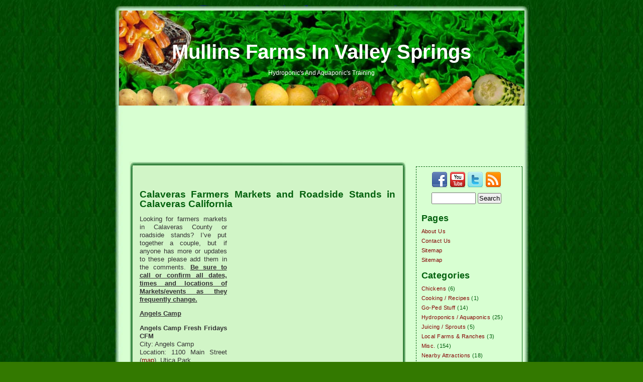

--- FILE ---
content_type: text/html; charset=UTF-8
request_url: https://mullinsfarms.com/events/calaveras-farmers-markets-roadside-stands/
body_size: 8586
content:
<!DOCTYPE html PUBLIC "-//W3C//DTD XHTML 1.0 Transitional//EN" "http://www.w3.org/TR/xhtml1/DTD/xhtml1-transitional.dtd"><html xmlns="http://www.w3.org/1999/xhtml" lang="en-US"><head profile="http://gmpg.org/xfn/11"><meta http-equiv="Content-Type" content="text/html; charset=UTF-8" /><meta name="google-site-verification" content="F9jo-NqFL0_XPuIND6z1ABYz5tLYv6rEWQFrcdTMlzc" /><meta name="msvalidate.01" content="AB9A186F0E41B04173BDF52336C01429" /><meta name="author" content="Craig Mullins"><meta property="fb:page_id" content="220892577929134" /><META name="y_key" content="b2fb549ff7ce65e9" /><title>Calaveras Farmers Markets and Roadside Stands in Calaveras California</title><link rel="stylesheet" id="siteground-optimizer-combined-css-45483370cbbc52869863b1fc58030d76" href="https://mullinsfarms.com/wp-content/uploads/siteground-optimizer-assets/siteground-optimizer-combined-css-45483370cbbc52869863b1fc58030d76.css" media="all" /><link rel="preload" href="https://mullinsfarms.com/wp-content/uploads/siteground-optimizer-assets/siteground-optimizer-combined-css-45483370cbbc52869863b1fc58030d76.css" as="style"><link rel="alternate" type="application/rss+xml" title="Mullins Farms In Valley Springs RSS Feed" href="https://mullinsfarms.com/feed/" /><link rel="pingback" href="https://mullinsfarms.com/xmlrpc.php" /><meta property="og:type" content="article" /><meta property="og:site_name" content="Mullins Farms" /><meta property="og:street-address" content="Burson Road"/><meta property="og:locality" content="Valley Springs, CA"/><meta property="og:region" content="CA"/><meta property="og:postal-code" content="95252"/><meta property="og:country-name" content="USA"/><meta property="og:email" content="https://mullinsfarms.com/contact-us/"/><meta property="og:phone_number" content="925-963-2857"/><meta property="og:fax_number" content="+1-925-226-3150"/><meta property="fb:page_id" content="220892577929134" /><meta property="fb:admins" content="1774207671" /><meta property="og:url" content="" /> <style type="text/css" media="screen"> #page { background: url("https://mullinsfarms.com/wp-content/themes/Veggie-1/images/body.jpg") repeat-y top; border: none; } </style><meta name='robots' content='index, follow, max-image-preview:large, max-snippet:-1, max-video-preview:-1' /> <!-- This site is optimized with the Yoast SEO plugin v26.7 - https://yoast.com/wordpress/plugins/seo/ --><link rel="canonical" href="https://mullinsfarms.com/events/calaveras-farmers-markets-roadside-stands/" /><meta property="og:locale" content="en_US" /><meta property="og:type" content="article" /><meta property="og:title" content="Calaveras Farmers Markets and Roadside Stands in Calaveras California - Mullins Farms In Valley Springs" /><meta property="og:description" content="Looking for farmers markets in Calaveras County or roadside stands? I’ve put together a couple, but if anyone has more or updates to these please add them in the comments. Be sure to call or confirm all dates, times and locations of Markets/events as they frequently change. Angels Camp Angels Camp Fresh Fridays CFM City: [&hellip;]" /><meta property="og:url" content="https://mullinsfarms.com/events/calaveras-farmers-markets-roadside-stands/" /><meta property="og:site_name" content="Mullins Farms In Valley Springs" /><meta property="article:publisher" content="https://www.facebook.com/MullinsFarms" /><meta property="article:published_time" content="2012-05-18T01:23:36+00:00" /><meta property="article:modified_time" content="2021-12-06T04:36:06+00:00" /><meta property="og:image" content="https://mullinsfarms.com/wp-content/uploads/2012/05/calaveras-farmers-markets-roadside-stands.jpg" /><meta name="author" content="Craig Mullins" /><meta name="twitter:card" content="summary_large_image" /><meta name="twitter:creator" content="@MullinsFarms" /><meta name="twitter:site" content="@MullinsFarms" /><meta name="twitter:label1" content="Written by" /><meta name="twitter:data1" content="Craig Mullins" /><meta name="twitter:label2" content="Est. reading time" /><meta name="twitter:data2" content="2 minutes" /> <script type="application/ld+json" class="yoast-schema-graph">{"@context":"https://schema.org","@graph":[{"@type":"Article","@id":"https://mullinsfarms.com/events/calaveras-farmers-markets-roadside-stands/#article","isPartOf":{"@id":"https://mullinsfarms.com/events/calaveras-farmers-markets-roadside-stands/"},"author":{"name":"Craig Mullins","@id":"https://mullinsfarms.com/#/schema/person/4e3a3c0df6866430b5a6532a8fd7bc47"},"headline":"Calaveras Farmers Markets and Roadside Stands in Calaveras California","datePublished":"2012-05-18T01:23:36+00:00","dateModified":"2021-12-06T04:36:06+00:00","mainEntityOfPage":{"@id":"https://mullinsfarms.com/events/calaveras-farmers-markets-roadside-stands/"},"wordCount":482,"commentCount":0,"publisher":{"@id":"https://mullinsfarms.com/#organization"},"image":{"@id":"https://mullinsfarms.com/events/calaveras-farmers-markets-roadside-stands/#primaryimage"},"thumbnailUrl":"https://mullinsfarms.com/wp-content/uploads/2012/05/calaveras-farmers-markets-roadside-stands.jpg","articleSection":["Nearby Attractions"],"inLanguage":"en-US","potentialAction":[{"@type":"CommentAction","name":"Comment","target":["https://mullinsfarms.com/events/calaveras-farmers-markets-roadside-stands/#respond"]}]},{"@type":"WebPage","@id":"https://mullinsfarms.com/events/calaveras-farmers-markets-roadside-stands/","url":"https://mullinsfarms.com/events/calaveras-farmers-markets-roadside-stands/","name":"Calaveras Farmers Markets and Roadside Stands in Calaveras California - Mullins Farms In Valley Springs","isPartOf":{"@id":"https://mullinsfarms.com/#website"},"primaryImageOfPage":{"@id":"https://mullinsfarms.com/events/calaveras-farmers-markets-roadside-stands/#primaryimage"},"image":{"@id":"https://mullinsfarms.com/events/calaveras-farmers-markets-roadside-stands/#primaryimage"},"thumbnailUrl":"https://mullinsfarms.com/wp-content/uploads/2012/05/calaveras-farmers-markets-roadside-stands.jpg","datePublished":"2012-05-18T01:23:36+00:00","dateModified":"2021-12-06T04:36:06+00:00","breadcrumb":{"@id":"https://mullinsfarms.com/events/calaveras-farmers-markets-roadside-stands/#breadcrumb"},"inLanguage":"en-US","potentialAction":[{"@type":"ReadAction","target":["https://mullinsfarms.com/events/calaveras-farmers-markets-roadside-stands/"]}]},{"@type":"ImageObject","inLanguage":"en-US","@id":"https://mullinsfarms.com/events/calaveras-farmers-markets-roadside-stands/#primaryimage","url":"https://mullinsfarms.com/wp-content/uploads/2012/05/calaveras-farmers-markets-roadside-stands.jpg","contentUrl":"https://mullinsfarms.com/wp-content/uploads/2012/05/calaveras-farmers-markets-roadside-stands.jpg","caption":"calaveras farmers markets roadside stands"},{"@type":"BreadcrumbList","@id":"https://mullinsfarms.com/events/calaveras-farmers-markets-roadside-stands/#breadcrumb","itemListElement":[{"@type":"ListItem","position":1,"name":"Home","item":"https://mullinsfarms.com/"},{"@type":"ListItem","position":2,"name":"Calaveras Farmers Markets and Roadside Stands in Calaveras California"}]},{"@type":"WebSite","@id":"https://mullinsfarms.com/#website","url":"https://mullinsfarms.com/","name":"Mullins Farms In Valley Springs","description":"Hydroponic&#039;s And Aquaponic&#039;s Training","publisher":{"@id":"https://mullinsfarms.com/#organization"},"inLanguage":"en-US"},{"@type":"Organization","@id":"https://mullinsfarms.com/#organization","name":"Mullins Farms","url":"https://mullinsfarms.com/","logo":{"@type":"ImageObject","inLanguage":"en-US","@id":"https://mullinsfarms.com/#/schema/logo/image/","url":"https://mullinsfarms.com/wp-content/uploads/2018/03/258305_220894144595644_7345362_o.jpg","contentUrl":"https://mullinsfarms.com/wp-content/uploads/2018/03/258305_220894144595644_7345362_o.jpg","width":"1144","height":"856","caption":"Mullins Farms"},"image":{"@id":"https://mullinsfarms.com/#/schema/logo/image/"},"sameAs":["https://www.facebook.com/MullinsFarms","https://x.com/MullinsFarms","https://www.youtube.com/user/ravetildon"]},{"@type":"Person","@id":"https://mullinsfarms.com/#/schema/person/4e3a3c0df6866430b5a6532a8fd7bc47","name":"Craig Mullins","image":{"@type":"ImageObject","inLanguage":"en-US","@id":"https://mullinsfarms.com/#/schema/person/image/","url":"https://secure.gravatar.com/avatar/7e75d296cedc4cba940dc37a355e8fd4f0d3c4bc6916527c45ab392efcbfbd59?s=96&d=monsterid&r=x","contentUrl":"https://secure.gravatar.com/avatar/7e75d296cedc4cba940dc37a355e8fd4f0d3c4bc6916527c45ab392efcbfbd59?s=96&d=monsterid&r=x","caption":"Craig Mullins"},"sameAs":["https://mullinsfarms.com/"]}]}</script> <!-- / Yoast SEO plugin. --><link rel='dns-prefetch' href='//www.googletagmanager.com' /><link rel="alternate" title="oEmbed (JSON)" type="application/json+oembed" href="https://mullinsfarms.com/wp-json/oembed/1.0/embed?url=https%3A%2F%2Fmullinsfarms.com%2Fevents%2Fcalaveras-farmers-markets-roadside-stands%2F" /><link rel="alternate" title="oEmbed (XML)" type="text/xml+oembed" href="https://mullinsfarms.com/wp-json/oembed/1.0/embed?url=https%3A%2F%2Fmullinsfarms.com%2Fevents%2Fcalaveras-farmers-markets-roadside-stands%2F&#038;format=xml" /> <style id='wp-img-auto-sizes-contain-inline-css' type='text/css'> img:is([sizes=auto i],[sizes^="auto," i]){contain-intrinsic-size:3000px 1500px}
/*# sourceURL=wp-img-auto-sizes-contain-inline-css */ </style> <style id='wp-block-library-inline-css' type='text/css'> :root{--wp-block-synced-color:#7a00df;--wp-block-synced-color--rgb:122,0,223;--wp-bound-block-color:var(--wp-block-synced-color);--wp-editor-canvas-background:#ddd;--wp-admin-theme-color:#007cba;--wp-admin-theme-color--rgb:0,124,186;--wp-admin-theme-color-darker-10:#006ba1;--wp-admin-theme-color-darker-10--rgb:0,107,160.5;--wp-admin-theme-color-darker-20:#005a87;--wp-admin-theme-color-darker-20--rgb:0,90,135;--wp-admin-border-width-focus:2px}@media (min-resolution:192dpi){:root{--wp-admin-border-width-focus:1.5px}}.wp-element-button{cursor:pointer}:root .has-very-light-gray-background-color{background-color:#eee}:root .has-very-dark-gray-background-color{background-color:#313131}:root .has-very-light-gray-color{color:#eee}:root .has-very-dark-gray-color{color:#313131}:root .has-vivid-green-cyan-to-vivid-cyan-blue-gradient-background{background:linear-gradient(135deg,#00d084,#0693e3)}:root .has-purple-crush-gradient-background{background:linear-gradient(135deg,#34e2e4,#4721fb 50%,#ab1dfe)}:root .has-hazy-dawn-gradient-background{background:linear-gradient(135deg,#faaca8,#dad0ec)}:root .has-subdued-olive-gradient-background{background:linear-gradient(135deg,#fafae1,#67a671)}:root .has-atomic-cream-gradient-background{background:linear-gradient(135deg,#fdd79a,#004a59)}:root .has-nightshade-gradient-background{background:linear-gradient(135deg,#330968,#31cdcf)}:root .has-midnight-gradient-background{background:linear-gradient(135deg,#020381,#2874fc)}:root{--wp--preset--font-size--normal:16px;--wp--preset--font-size--huge:42px}.has-regular-font-size{font-size:1em}.has-larger-font-size{font-size:2.625em}.has-normal-font-size{font-size:var(--wp--preset--font-size--normal)}.has-huge-font-size{font-size:var(--wp--preset--font-size--huge)}.has-text-align-center{text-align:center}.has-text-align-left{text-align:left}.has-text-align-right{text-align:right}.has-fit-text{white-space:nowrap!important}#end-resizable-editor-section{display:none}.aligncenter{clear:both}.items-justified-left{justify-content:flex-start}.items-justified-center{justify-content:center}.items-justified-right{justify-content:flex-end}.items-justified-space-between{justify-content:space-between}.screen-reader-text{border:0;clip-path:inset(50%);height:1px;margin:-1px;overflow:hidden;padding:0;position:absolute;width:1px;word-wrap:normal!important}.screen-reader-text:focus{background-color:#ddd;clip-path:none;color:#444;display:block;font-size:1em;height:auto;left:5px;line-height:normal;padding:15px 23px 14px;text-decoration:none;top:5px;width:auto;z-index:100000}html :where(.has-border-color){border-style:solid}html :where([style*=border-top-color]){border-top-style:solid}html :where([style*=border-right-color]){border-right-style:solid}html :where([style*=border-bottom-color]){border-bottom-style:solid}html :where([style*=border-left-color]){border-left-style:solid}html :where([style*=border-width]){border-style:solid}html :where([style*=border-top-width]){border-top-style:solid}html :where([style*=border-right-width]){border-right-style:solid}html :where([style*=border-bottom-width]){border-bottom-style:solid}html :where([style*=border-left-width]){border-left-style:solid}html :where(img[class*=wp-image-]){height:auto;max-width:100%}:where(figure){margin:0 0 1em}html :where(.is-position-sticky){--wp-admin--admin-bar--position-offset:var(--wp-admin--admin-bar--height,0px)}@media screen and (max-width:600px){html :where(.is-position-sticky){--wp-admin--admin-bar--position-offset:0px}}
/*# sourceURL=wp-block-library-inline-css */ </style> <style id='classic-theme-styles-inline-css' type='text/css'> /*! This file is auto-generated */
.wp-block-button__link{color:#fff;background-color:#32373c;border-radius:9999px;box-shadow:none;text-decoration:none;padding:calc(.667em + 2px) calc(1.333em + 2px);font-size:1.125em}.wp-block-file__button{background:#32373c;color:#fff;text-decoration:none}
/*# sourceURL=/wp-includes/css/classic-themes.min.css */ </style> <style id='crp-style-rounded-thumbs-inline-css' type='text/css'> .crp_related.crp-rounded-thumbs a {
 width: 150px;
 height: 150px;
 text-decoration: none;
 }
 .crp_related.crp-rounded-thumbs img {
 max-width: 150px;
 margin: auto;
 }
 .crp_related.crp-rounded-thumbs .crp_title {
 width: 100%;
 } 
/*# sourceURL=crp-style-rounded-thumbs-inline-css */ </style><link rel="https://api.w.org/" href="https://mullinsfarms.com/wp-json/" /><link rel="alternate" title="JSON" type="application/json" href="https://mullinsfarms.com/wp-json/wp/v2/posts/1719" /><link rel="EditURI" type="application/rsd+xml" title="RSD" href="https://mullinsfarms.com/xmlrpc.php?rsd" /><link rel='shortlink' href='https://mullinsfarms.com/?p=1719' /><meta name="generator" content="Site Kit by Google 1.170.0" /></head><body><div id="page"><div id="header"><div id="headerimg"><h1><a href="https://mullinsfarms.com/">Mullins Farms In Valley Springs</a></h1><br /><div class="description">Hydroponic&#039;s And Aquaponic&#039;s Training</div></div></div><hr /> <br><center> <script async src="https://pagead2.googlesyndication.com/pagead/js/adsbygoogle.js"></script> <ins class="adsbygoogle"
 style="display:inline-block;width:728px;height:90px"
 data-ad-client="ca-pub-2347068784933171"
 data-ad-slot="4447209830"></ins> <script> (adsbygoogle = window.adsbygoogle || []).push({}); </script></center><div id="content" class="maincolumn"><div class="toppost"></div><div class="bodypost"><div class="post" id="post-1719"><h2>Calaveras Farmers Markets and Roadside Stands in Calaveras California</h2><div class="entry"><div style=”display:block;float:right;margin: 20px 20px 20px 20px;”> <script type="text/javascript"><!--
google_ad_client = "ca-pub-2347068784933171";
/* Farm-post-336x280 */
google_ad_slot = "5160336894";
google_ad_width = 336;
google_ad_height = 280;
//--> </script> <script type="text/javascript"
src="https://pagead2.googlesyndication.com/pagead/show_ads.js"> </script></div><p>Looking for farmers markets in Calaveras County or roadside stands? I’ve put together a couple, but if anyone has more or updates to these please add them in the comments. <span style="text-decoration: underline;"><strong>Be sure to call or confirm all dates, times and locations of Markets/events as they frequently change.</strong></span></p><p><span style="text-decoration: underline;"><strong>Angels Camp</strong></span></p><p><strong>Angels Camp Fresh Fridays CFM</strong><br /> City: Angels Camp<br /> Location: 1100 Main Street (<a href="https://www.google.com:443/maps?q=1100+Main+St.+Angels+Camp+CA" target="_blank" rel="noopener noreferrer">map</a>)  Utica Park<br /> Day &amp; Time: Fridays, 4:30 PM &#8211; 8:30 PM, June &#8211; September Market<br /> Operator: Angels Camp Business Association<br /> Contact Person: Theresa Douglas or Shelby French<br /> Contact Phone: 209-559-9995 or (209) 303-7637<br /> Site: https://www.facebook.com/angelscampfarmersmarket<br /> Notes: Calaveras Counties &#8220;Best Farmers Market&#8221; as voted by local readers features the best local farms and seasonal produce, artisan food producers, bakeries and artists. In addition, the market offers freshly prepared BBQ and Taco&#8217;s from local chefs and restaurants, a weekly featured award winning winery pouring wine for tasting and for sale, LIVE entertainment and weekly themed events. All in the comfort of a park setting with plenty of shade, picnic tables and parking</p><p><span style="text-decoration: underline;"><strong>Arnold</strong></span></p><p><strong>Arnold-Mountain Growers CFM</strong><br /> City: Arnold<br /> Location: Cedar Center-Highway 4 &amp; Oak Circle (<a href="https://www.google.com:443/maps?q=Hwy+4+and+Oak+Circle+Arnold+CA" target="_blank" rel="noopener noreferrer">map</a>)<br /> Day &amp; Time: Sundays, 10:00 AM &#8211; 2:00 PM, June &#8211; October<br /> Market Operator: Taylor Mountain Gardens<br /> Contact Person: Eric Taylor Contact<br /> Phone: 209-728-9112 or (209) 728-8864</p><p><strong>Unknown Market Name<br /> </strong>City: Arnold<br /> Location: The Rusty Knife, 2275 Highway 4(map)<br /> Day &amp; Time: 11 a.m. to 3 p.m. Wednesdays through Oct. 26<br /> Contact: Unknown<br /> Phone: 209-795-0400</p><p><span style="text-decoration: underline;"><strong>Douglas Flat</strong></span></p><p><strong>Unknown Market Name</strong><br /> City: Douglas Flat<br /> Location: Outer Aisle Foods and Goods, 1192 Highway 4 (Map)<br /> Day &amp; Time:  Noon to 6 p.m. Thursdays and 10 a.m. to 4 p.m. Saturdays<br /> Contact: Unknown<br /> Phone: 209-728-9112</p><p><span style="text-decoration: underline;"><strong>Jackson</strong></span></p><p><strong>Jackson Farmers&#8217; Market</strong><br /> City: Jackson<br /> Location: Busse Municipal parking lot behind Mel and Fayes Diner<br /> Day &amp; Time:  Sunday from 10 to 1<br /> Contact: Unknown<br /> Phone: 209-402-7801</p><p><span style="text-decoration: underline;"><strong>Mokelumne Hill</strong></span></p><p><strong>Unknown Market Name</strong><br /> City: Mokelumne Hill<br /> Location: Jeff Tuttle’s Union House at the corner of Main and Center streets(Map)<br /> Day &amp; Time: 5 to 7 p.m. Thursdays through September<br /> Contact: Unknown<br /> Phone: 209-772-1604 or dianek@volcano.net</p><p><span style="text-decoration: underline;"><strong>Murphys</strong></span></p><p><strong>Unknown Market Name</strong><br /> City: Murphys<br /> Location: Val du Vino Winery, 634 French Gulch Road (Map)<br /> Day &amp; Time: 4 p.m. to dusk<br /> Contact: Unknown<br /> Phone: 209-728-9911</p><p><span style="text-decoration: underline;"><strong>San Andreas</strong></span></p><p><strong>Metzger Farms</strong><br /> City: San Andreas<br /> Location:  1706 Gold Hunter Road (<a href="https://www.google.com:443/maps?q=+1706+Gold+Hunter+Road+San+Andreas+CA" target="_blank" rel="noopener noreferrer">map</a>)<br /> Day &amp; Time: Tuesdays and Fridays , 9:00 AM &#8211; 6:00 PM, Thru November<br /> Contact Person:<br /> Phone: 209-754-1010</p><p><span style="text-decoration: underline;"><strong>Valley Springs</strong></span></p><p><strong>Valley Springs CFM</strong><br /> City: Valley Springs<br /> Location: 1906 Vista Del Lago Drive (map) The Terrace<br /> Day &amp; Time: Saturdays, 8:00 AM &#8211; 1:00 PM, June &#8211; September<br /> Market Operator: Marianne Morgan<br /> Contact Person: Sarah Mack Contact<br /> Phone: 209-365-3158</p><p><strong>Valley Springs CFM</strong><br /> City: Valley Springs<br /> Location: 1906 Vista Del Lago Drive (map) The Terrace<br /> Day &amp; Time: Tuesdays, 4:00 PM &#8211; 9:00 PM, June &#8211; September<br /> Market Operator: Marianne Morgan<br /> Contact Person: Sarah Mack Contact<br /> Phone: 209-365-3158</p><p style="text-align: center;"><a href="https://mullinsfarms.com/wp-content/uploads/2012/05/calaveras-farmers-markets-roadside-stands.jpg"><img decoding="async" src="https://mullinsfarms.com/wp-content/uploads/2012/05/calaveras-farmers-markets-roadside-stands.jpg" alt="calaveras farmers markets roadside stands" title="calaveras farmers markets roadside stands" class="aligncenter size-full wp-image-1722" /></a></p><div class="crp_related     crp-rounded-thumbs"><h3>Related Posts:</h3><ul><li><a href="https://mullinsfarms.com/events/calaveras-county-fair-jumping-frog-jubile/"     class="crp_link post-109"><figure><img width="150" height="100" src="https://mullinsfarms.com/wp-content/uploads/2011/06/frogtown-calaveras-county-fair.jpg" class="crp_firstcorrect crp_thumb crp_thumbnail" alt="frogtown-calaveras-county-fair" style="" title="Calaveras County Fair and Jumping Frog Jubilee" srcset="https://mullinsfarms.com/wp-content/uploads/2011/06/frogtown-calaveras-county-fair.jpg 500w, https://mullinsfarms.com/wp-content/uploads/2011/06/frogtown-calaveras-county-fair-300x199.jpg 300w" sizes="(max-width: 150px) 100vw, 150px" srcset="https://mullinsfarms.com/wp-content/uploads/2011/06/frogtown-calaveras-county-fair.jpg 500w, https://mullinsfarms.com/wp-content/uploads/2011/06/frogtown-calaveras-county-fair-300x199.jpg 300w" /></figure><span class="crp_title">Calaveras County Fair and Jumping Frog Jubilee</span></a></li><li><a href="https://mullinsfarms.com/events/calaveras-county-fair-destruction-derby/"     class="crp_link post-124"><figure><img width="150" height="100" src="https://mullinsfarms.com/wp-content/uploads/2011/06/destruction-derby-calaveras-county-fair.jpg" class="crp_firstcorrect crp_thumb crp_thumbnail" alt="destruction-derby-calaveras-county-fair" style="" title="Calaveras County Fair Destruction / Demolition Derby" srcset="https://mullinsfarms.com/wp-content/uploads/2011/06/destruction-derby-calaveras-county-fair.jpg 500w, https://mullinsfarms.com/wp-content/uploads/2011/06/destruction-derby-calaveras-county-fair-300x199.jpg 300w" sizes="(max-width: 150px) 100vw, 150px" srcset="https://mullinsfarms.com/wp-content/uploads/2011/06/destruction-derby-calaveras-county-fair.jpg 500w, https://mullinsfarms.com/wp-content/uploads/2011/06/destruction-derby-calaveras-county-fair-300x199.jpg 300w" /></figure><span class="crp_title">Calaveras County Fair Destruction / Demolition Derby</span></a></li><li><a href="https://mullinsfarms.com/misc/calaveras-county-farm-bureau/"     class="crp_link post-388"><figure><img width="150" height="113" src="https://mullinsfarms.com/wp-content/uploads/2011/07/calaveras-county-farm-bureau.jpg" class="crp_firstcorrect crp_thumb crp_thumbnail" alt="calaveras county farm bureau" style="" title="Mullins Farms Joins Calaveras County Farm Bureau" srcset="https://mullinsfarms.com/wp-content/uploads/2011/07/calaveras-county-farm-bureau.jpg 480w, https://mullinsfarms.com/wp-content/uploads/2011/07/calaveras-county-farm-bureau-300x225.jpg 300w" sizes="(max-width: 150px) 100vw, 150px" srcset="https://mullinsfarms.com/wp-content/uploads/2011/07/calaveras-county-farm-bureau.jpg 480w, https://mullinsfarms.com/wp-content/uploads/2011/07/calaveras-county-farm-bureau-300x225.jpg 300w" /></figure><span class="crp_title">Mullins Farms Joins Calaveras County Farm Bureau</span></a></li><li><a href="https://mullinsfarms.com/events/fireworks-events-in-calaveras-county/"     class="crp_link post-340"><figure><img width="150" height="114" src="https://mullinsfarms.com/wp-content/uploads/2011/06/fourth-of-july-events-calaveras-county.jpg" class="crp_firstcorrect crp_thumb crp_thumbnail" alt="fourth-of-july-events-calaveras-county" style="" title="Fireworks And Fourth Of July Events In Calaveras County" srcset="https://mullinsfarms.com/wp-content/uploads/2011/06/fourth-of-july-events-calaveras-county.jpg 504w, https://mullinsfarms.com/wp-content/uploads/2011/06/fourth-of-july-events-calaveras-county-300x228.jpg 300w" sizes="(max-width: 150px) 100vw, 150px" srcset="https://mullinsfarms.com/wp-content/uploads/2011/06/fourth-of-july-events-calaveras-county.jpg 504w, https://mullinsfarms.com/wp-content/uploads/2011/06/fourth-of-july-events-calaveras-county-300x228.jpg 300w" /></figure><span class="crp_title">Fireworks And Fourth Of July Events In Calaveras County</span></a></li><li><a href="https://mullinsfarms.com/local-farms/valley-springs-farmers-market/"     class="crp_link post-583"><figure><img width="150" height="112" src="https://mullinsfarms.com/wp-content/uploads/2011/08/valley-springs-farmers-market.jpg" class="crp_firstcorrect crp_thumb crp_thumbnail" alt="valley-springs-farmers-market" style="" title="Valley Springs Farmers Market - What Do You Think?" srcset="https://mullinsfarms.com/wp-content/uploads/2011/08/valley-springs-farmers-market.jpg 501w, https://mullinsfarms.com/wp-content/uploads/2011/08/valley-springs-farmers-market-300x224.jpg 300w" sizes="(max-width: 150px) 100vw, 150px" srcset="https://mullinsfarms.com/wp-content/uploads/2011/08/valley-springs-farmers-market.jpg 501w, https://mullinsfarms.com/wp-content/uploads/2011/08/valley-springs-farmers-market-300x224.jpg 300w" /></figure><span class="crp_title">Valley Springs Farmers Market - What Do You Think?</span></a></li><li><a href="https://mullinsfarms.com/misc/burning-man-now-with-a-farmers-market/"     class="crp_link post-740"><figure><img width="138" height="150" src="https://mullinsfarms.com/wp-content/uploads/2011/08/black-rock-city-farmers-market-burning-man-2011.jpg" class="crp_firstcorrect crp_thumb crp_thumbnail" alt="black rock city farmers market burning man 2011" style="" title="Burning Man 2012 – Now With A Farmer’s Market!" srcset="https://mullinsfarms.com/wp-content/uploads/2011/08/black-rock-city-farmers-market-burning-man-2011.jpg 421w, https://mullinsfarms.com/wp-content/uploads/2011/08/black-rock-city-farmers-market-burning-man-2011-276x300.jpg 276w" sizes="(max-width: 138px) 100vw, 138px" srcset="https://mullinsfarms.com/wp-content/uploads/2011/08/black-rock-city-farmers-market-burning-man-2011.jpg 421w, https://mullinsfarms.com/wp-content/uploads/2011/08/black-rock-city-farmers-market-burning-man-2011-276x300.jpg 276w" /></figure><span class="crp_title">Burning Man 2012 – Now With A Farmer’s Market!</span></a></li></ul><div class="crp_clear"></div></div></div><div class="navigation"><div class="alignleft">&laquo; <a href="https://mullinsfarms.com/misc/world-environment-day/" rel="prev">June 5th Is World Environment Day</a></div><div class="alignright"><a href="https://mullinsfarms.com/misc/national-gardening-exercise-day/" rel="next">June 6th Is National Gardening Exercise Day</a> &raquo;</div></div><p class="postmetadata alt"> <small> Both comments and pings are currently closed. </small></p></div><div class="bottompost"></div></div> <!-- You can start editing here. --> <!-- If comments are closed. --><p class="nocomments">Comments are closed.</p></div><div id="sidebar"><ul><center> <a href="http://www.facebook.com/MullinsFarms" target="_blank"> <img src="https://mullinsfarms.com/wp-content/themes/Veggie-1/images/facebook_32.png" alt="Mullins Farms On Facebook" border="0" height="32" width="32"></a> <a href="http://www.youtube.com/user/ravetildon" target="_blank"> <img src="https://mullinsfarms.com/wp-content/themes/Veggie-1/images/youtube_32.png" alt="Mullins Farms On Youtube" border="0" height="32" width="32"></a> <a href="http://twitter.com/MullinsFarms" target="_blank"> <img src="https://mullinsfarms.com/wp-content/themes/Veggie-1/images/twitter_32.png" alt="Mullins Farms On Twitter" border="0" height="32" width="32"></a> <a href="https://mullinsfarms.com/feed/" target="_blank"> <img src="https://mullinsfarms.com/wp-content/themes/Veggie-1/images/rss_32.png" alt="Mullins Farms On Twitter" border="0" height="32" width="32"></a></center><li><form method="get" id="searchform" action="https://mullinsfarms.com/"><div><input type="text" value="" name="s" id="s" /> <input type="submit" id="searchsubmit" value="Search" /></div></form></li><li class="pagenav"><h2>Pages</h2><ul><li class="page_item page-item-6"><a href="https://mullinsfarms.com/about-us/">About Us</a></li><li class="page_item page-item-7"><a href="https://mullinsfarms.com/contact-us/">Contact Us</a></li><li class="page_item page-item-13"><a href="https://mullinsfarms.com/sitemap/">Sitemap</a></li><li class="page_item page-item-2990"><a href="https://mullinsfarms.com/sitemap-2/">Sitemap</a></li></ul></li><li class="categories"><h2>Categories</h2><ul><li class="cat-item cat-item-1"><a href="https://mullinsfarms.com/category/chickens/">Chickens</a> (6)</li><li class="cat-item cat-item-352"><a href="https://mullinsfarms.com/category/cooking-recipes/">Cooking / Recipes</a> (1)</li><li class="cat-item cat-item-353"><a href="https://mullinsfarms.com/category/go-ped-stuff/">Go-Ped Stuff</a> (14)</li><li class="cat-item cat-item-297"><a href="https://mullinsfarms.com/category/hydroponics-aquaponics/">Hydroponics / Aquaponics</a> (25)</li><li class="cat-item cat-item-287"><a href="https://mullinsfarms.com/category/juicing-sprouts/">Juicing / Sprouts</a> (5)</li><li class="cat-item cat-item-17"><a href="https://mullinsfarms.com/category/local-farms/">Local Farms &amp; Ranches</a> (3)</li><li class="cat-item cat-item-3"><a href="https://mullinsfarms.com/category/misc/">Misc.</a> (154)</li><li class="cat-item cat-item-16"><a href="https://mullinsfarms.com/category/events/">Nearby Attractions</a> (18)</li><li class="cat-item cat-item-327"><a href="https://mullinsfarms.com/category/pest-control/">Pest Control</a> (2)</li><li class="cat-item cat-item-102"><a href="https://mullinsfarms.com/category/taxes/">Taxes</a> (1)</li></ul></li></ul></div> <br><div id="sidebar" align="center"><div id="fb-root"></div><fb:like-box href="http://www.facebook.com/MullinsFarms" width="200" show_faces="true" border_color="" stream="false" header="false"></fb:like-box></div> <br /><div id="sidebar" align="center"> <script type="text/javascript"><!--
google_ad_client = "ca-pub-2347068784933171";
/* farm-rt-160x600 */
google_ad_slot = "0253359636";
google_ad_width = 160;
google_ad_height = 600;
//--> </script> <script type="text/javascript"
src="https://pagead2.googlesyndication.com/pagead/show_ads.js"> </script></div><div id="footer"><p align="center">Mullins Farms<br>Valley Springs, California <br>Phone: (925) 963-2857 - Fax: (925) 226-3150 <br> Have A Farming Question? <a href="https://mullinsfarms.com/contact-us/"><font color="#A30000"><b>Email Us!</b></font></a><br></p></div> <!-- Default Statcounter code for Mullinsfarms.com
https://mullinsfarms.com/ --> <noscript><div class="statcounter"><img class="statcounter"
src="https://c.statcounter.com/6888331/0/a2dd053a/1/"
alt="site stats"
referrerPolicy="no-referrer-when-downgrade"></div></noscript> <!-- End of Statcounter Code --> <script defer src="https://mullinsfarms.com/wp-content/uploads/siteground-optimizer-assets/siteground-optimizer-combined-js-f78734c61d8adfb61271e757e5131da5.js"></script></body></html>

--- FILE ---
content_type: text/html; charset=utf-8
request_url: https://www.google.com/recaptcha/api2/aframe
body_size: 266
content:
<!DOCTYPE HTML><html><head><meta http-equiv="content-type" content="text/html; charset=UTF-8"></head><body><script nonce="VXoAS2CPXeZKFs_ehSvfuQ">/** Anti-fraud and anti-abuse applications only. See google.com/recaptcha */ try{var clients={'sodar':'https://pagead2.googlesyndication.com/pagead/sodar?'};window.addEventListener("message",function(a){try{if(a.source===window.parent){var b=JSON.parse(a.data);var c=clients[b['id']];if(c){var d=document.createElement('img');d.src=c+b['params']+'&rc='+(localStorage.getItem("rc::a")?sessionStorage.getItem("rc::b"):"");window.document.body.appendChild(d);sessionStorage.setItem("rc::e",parseInt(sessionStorage.getItem("rc::e")||0)+1);localStorage.setItem("rc::h",'1768918091850');}}}catch(b){}});window.parent.postMessage("_grecaptcha_ready", "*");}catch(b){}</script></body></html>

--- FILE ---
content_type: text/css
request_url: https://mullinsfarms.com/wp-content/uploads/siteground-optimizer-assets/siteground-optimizer-combined-css-45483370cbbc52869863b1fc58030d76.css
body_size: 3126
content:
/*

Theme Name: Veggie-1
Theme URI: www.wfhguide.com
Description: <p>Veggie-1 is a 2 column Wordpress Theme which is simple and clean</p><ul style="list-style:none;"><li>* Attractive Header</li><li>* Widget Ready</li><li>* Right sidebar</li><li>* Custom Header Menus</li><li>* Compatible with wordpress 2.1.x, to 2.5</li></ul>
Version: 1.0
Author: Sam
Author URI: http://www.wfhguide.com/

Tags: Green, Vegetable, custom header, fixed width, three columns, widgets

The CSS, XHTML and design is released under GPL:
http://www.opensource.org/licenses/gpl-license.php

*/



/* Basic Styles */
body {
	font-size: 63%; /* Resets 1em to 10px */
	font-family: Georgia, 'Lucida Grande', Verdana, Arial, Sans-Serif;
	background: #337900 url('https://mullinsfarms.com/wp-content/themes/Veggie-1/images/grass2.jpg');
	color: #333;
	text-align: center;
	margin: 0 0 10px 0;
	padding: 0;

	}

#page {
	border: 1px solid #959695;
	background-color: #DFFADF;
	width: 825px;
	text-align: left;
	margin: 10px auto;
	padding: 0;
	}

#header {
	background: url('https://mullinsfarms.com/wp-content/themes/Veggie-1/images/header.jpg') no-repeat bottom center;
	background-color: #73C577;
	margin: 0 0 0 1px;
	padding: 0;
	width: 822px;
	height: 200px;
	}

#headerimg 	{
	background: url('https://mullinsfarms.com/wp-content/themes/Veggie-1/images/banner.jpg') no-repeat bottom center;
	width: 825px;
	height: 200px;
	width: 100%;
	text-align: center;
	}

#headerimg .description {
	font-size: 1.2em;
	}

#content {
	font-size: 1.2em
	}

#content .toppost {
	background: url(https://mullinsfarms.com/wp-content/themes/Veggie-1/images/post_top.jpg) no-repeat center;
	height: 16px;
	width: 550px;
	margin-left: 10px;
	margin-top: 10px;
	}
	
#content .bodypost {
	background: url(https://mullinsfarms.com/wp-content/themes/Veggie-1/images/post_body.jpg) center;
	width: 550px;
	margin-left: 10px;
	}
	
#content .bottompost {
	background: url(https://mullinsfarms.com/wp-content/themes/Veggie-1/images/post_bottom.jpg) no-repeat center;
	width: 550px;
	height: 16px;
	margin-left: 0px;
	margin-top: 0px;
	}

#content .post {
	padding: 10px 20px 0px 20px;
	}

.maincolumn {
	line-height: 1.6em;
	float: left;
	padding: 0 0 20px 20px;
	margin: 0px 0 0;
	width: 500px;	
	}
	
.maincolumn .entry p {
	font-size: 1.05em;
	}

.maincolumn .postmetadata {
	margin: 30px 0;
	}

.maincolumn .smallattachment {
	text-align: center;
	float: left;
	width: 128px;
	margin: 5px 5px 5px 0px;
	}

.maincolumn .attachment {
	text-align: center;
	margin: 5px 0px;
	}

.maincolumn .post {
	margin: 0;
	}
	
.sumcolumn {
	float: left;
	padding: 0 0 20px 20px;
	margin: 0px 0 0;
	width: 500px;
	}
	
.sumcolumn .entry, .maincolumn .entry {
	line-height: 1.4em;
	}

.sumcolumn .postmetadata {
	text-align: center;
	padding-top: 5px;
	}

.alt {
	background-color: #E0ECE2;
	border-top: 1px solid #C3CDC4;
	border-bottom: 1px solid #C3CDC4;
	margin: 100px;
	padding: 10px;
	}

#footer {
	background: #eee url('https://mullinsfarms.com/wp-content/themes/Veggie-1/images/footer.jpg') no-repeat top;
	border: none;
	padding: 0;
	width: 825px;
	height: 63px;
	clear: both;
	font-size: 1.2em;
	}

small {
	font-family: Arial, Helvetica, Sans-Serif;
	font-size: 0.9em;
	line-height: 1.5em;
	}

h1, h2, h3, h4{
	font-family: 'Trebuchet MS', 'Lucida Grande', Verdana, Arial, Sans-Serif;
	font-weight: bold;
	}

h1 {
	font-size: 4em;
	padding-top: 70px;
	margin: 0;	
	}

h2 {
	font-size: 1.6em;
	margin: 30px 0 0;
	color: #02600D;	
	}

h2.pagetitle {
	margin-top: 30px;
	text-align: center;
	
}

h2.pagetitle {
	font-size: 1.6em;
	}

h3 {
	font-size: 1.3em;
	padding: 0;
	margin: 30px 0 0;	
	}

h3.comments {
	padding: 0;
	margin-left: 200px;
	
	}	

h4 {
	font-size: 1.2em;
	text-align: center;
	color: #647F63;
	}

#sidebar h2 {
	margin: 5px 10px 10px;
	padding: 0;
		
	}

h1, h1 a, h1 a:hover, h1 a:visited, #headerimg .description {
	text-decoration: none;
	color: white;
	}

h2, h2 a, h2 a:visited, h3, h3 a, h3 a:visited {
	color: #651100;
	}

h2, h2 a, h2 a:hover, h2 a:visited, h3, h3 a, h3 a:hover, h3 a:visited, #wp-calendar caption, cite {
	text-decoration: none;
	color: #02600D;
	}

.entry p a:visited {
	color: #b85b5a;
	}

.commentlist li, #commentform input, #commentform textarea {
	font: 0.9em 'Lucida Grande', Verdana, Arial, Sans-Serif;
	}

.commentlist li {
	font-weight: bold;
	}

.commentlist li .avatar { 
	float: right;
	border: 1px solid #eee;
	padding: 2px;
	background: #fff;
	}

.commentlist cite, .commentlist cite a {
	font-weight: bold;
	font-style: normal;
	font-size: 1.1em;
	}

.commentlist p {
	font-weight: normal;
	line-height: 1.5em;
	text-transform: none;
	}

#commentform p {
	font-family: 'Lucida Grande', Verdana, Arial, Sans-Serif;
	}

.commentmetadata {
	font-weight: normal;
	}

#sidebar {
	font: 1.1em Verdana, Arial, Sans-Serif;
	letter-spacing: .04em;
	line-height: 1.5em
	}

#sidebar a:hover {
	text-decoration: none;
	font-weight: bold;
	}

small, #sidebar ul ul li, #sidebar ul ol li, .nocomments, .postmetadata, blockquote, strike {
	color: #02600D;
	list-style: none;
	}

code {
	font: 1.1em 'Courier New', Courier, Fixed;
	}

acronym, abbr, span.caps
{
	font-size: 0.9em;
	letter-spacing: .07em;
	}

a, h2 a:hover, h3 a:hover {
	color: #840101;
	text-decoration: none;
	}

a:hover {
	color: #840101;
	text-decoration: underline;
	}

#wp-calendar #prev a, #wp-calendar #next a {
	font-size: 9pt;
	}

#wp-calendar a {
	text-decoration: none;
	}

#wp-calendar caption {
	font: bold 1.3em 'Lucida Grande', Verdana, Arial, Sans-Serif;
	text-align: center;
	}

#wp-calendar th {
	font-style: normal;
	text-transform: capitalize;
	}

.post {
	margin: 0 0 40px;
	text-align: justify;
	
	}

.post hr {
	display: block;
	}


.postmetadata {
	clear: left;
}

.clear {
	clear: both;
}


p img {
	padding: 0;
	max-width: 100%;
	}

img.centered {
	display: block;
	margin-left: auto;
	margin-right: auto;
	}

img.alignright {
	padding: 4px;
	margin: 0 0 2px 7px;
	display: inline;
	}

img.alignleft {
	padding: 4px;
	margin: 0 7px 2px 0;
	display: inline;
	}

.alignright {
	float: right;
	}

.alignleft {
	float: left
	}


.postmetadata ul, .postmetadata li {
	display: inline;
	list-style-type: none;
	list-style-image: none;
	}

#sidebar ul, #sidebar ul ol {
	margin: 0;
	padding: 0;
	}

#sidebar ul li {
	list-style-type: none;
	list-style-image: none;
	margin-bottom: 15px;
	}

#sidebar ul p, #sidebar ul select {
	margin: 5px 0 8px;
	}

#sidebar ul ul, #sidebar ul ol {
	margin: 5px 0 0 10px;
	}

#sidebar ul ul ul, #sidebar ul ol {
	margin: 0 0 0 10px;
	}

ol li, #sidebar ul ol li {
	list-style: decimal outside;
	
	}

#sidebar ul ul li, #sidebar ul ol li {
	margin: 3px 0 0;
	padding: 0;
	}

#searchform {
	margin-top: 10px;
	padding: 5px 3px;
	text-align: center;
	}

#sidebar #searchform #s {
	width: 80px;
	padding: 2px;
	
	}

#sidebar #searchsubmit {
	padding: 1px;
	}


.entry form { /* This is mainly for password protected posts, makes them look better. */
	text-align:center;
	}

select {
	width: 130px;
	}

#commentform input {
	width: 170px;
	padding: 2px;
	margin: 5px 5px 1px 0;
	}

#commentform textarea {
	width: 100%;
	padding: 2px;
	}

#commentform #submit {
	margin: 0;
	float: right;
	}

.commentlist {
	padding: 0;
	text-align: justify;
	}

.commentlist li {
	margin: 15px 0 3px;
	padding: 5px 10px 3px;
	list-style: none;
	}

.commentlist p {
	margin: 10px 5px 10px 0;
	}

#commentform p {
	margin: 5px 0;
	}

.nocomments {
	text-align: center;
	margin: 0;
	padding: 0;
	}

.commentmetadata {
	margin: 0;
	display: block;
	}

#sidebar
{
	padding: 10px 10px 10px 0;
	margin-left: 600px;
	margin-top: 20px;
	width: 200px;
	border-top: 1px dashed #02600D;
	border-left: 1px dashed #02600D;
	border-right: 1px solid #02600D;
	border-bottom: 1px solid #02600D;
	
	}

#sidebar form {
	margin: 0;
	}
	
#wp-calendar {
	empty-cells: show;
	margin: 10px auto 0;
	width: 155px;
	}

#wp-calendar #next a {
	padding-right: 10px;
	text-align: right;
	}

#wp-calendar #prev a {
	padding-left: 10px;
	text-align: left;
	}

#wp-calendar a {
	display: block;
	}

#wp-calendar caption {
	text-align: center;
	width: 100%;
	}

#wp-calendar td {
	padding: 3px 0;
	text-align: center;
	}

#wp-calendar td.pad:hover { /* Doesn't work in IE */
	background-color: #fff; }

acronym, abbr, span.caps {
	cursor: help;
	}

acronym, abbr {
	border-bottom: 1px dashed #999;
	}

blockquote {
	margin: 15px 30px 0 10px;
	padding-left: 20px;
	border-left: 5px solid #ddd;
	}

blockquote cite {
	margin: 5px 0 0;
	display: block;
	}

.center {
	text-align: center;
	}

hr {
	display: none;
	}

a img {
	border: none;
	}

.navigation {
	display: block;
	text-align: center;
	margin-top: 10px;
	margin-bottom: 60px;
	}




.crp_related.crp-rounded-thumbs{clear:both;margin:10px auto;}.crp_related.crp-rounded-thumbs h3,.crp_related.crp-rounded-thumbs figure{margin:0!important;}.crp_related.crp-rounded-thumbs ul{list-style:none;float:left;margin:0!important;padding:0!important;}.crp_related.crp-rounded-thumbs li,.crp_related.crp-rounded-thumbs a{float:left;overflow:hidden;position:relative;text-align:center;}.crp_related.crp-rounded-thumbs li{margin:5px!important;border:1px solid #ddd;padding:0;}.crp_related.crp-rounded-thumbs li:hover{background:#eee;border-color:#bbb;}.crp_related.crp-rounded-thumbs a:focus-visible{border:1px solid #000;border-radius:7px;}.crp_related.crp-rounded-thumbs a{box-shadow:none!important;text-decoration:none!important;}.crp_related.crp-rounded-thumbs a:hover{text-decoration:none;}.crp_related.crp-rounded-thumbs .crp_title{color:#fff!important;position:absolute;display:block;bottom:0;padding:3px;font-size:.9em;text-shadow:.1em .1em .2em #000;background-color:rgba(0,0,0,.8);border-radius:7px;width:100%;line-height:1.4em;}.crp_related.crp-rounded-thumbs li:hover .crp_title{background-color:rgba(0,0,0,.9);}.crp_related.crp-rounded-thumbs li{vertical-align:bottom;box-shadow:0 1px 2px rgba(0,0,0,.4);border-radius:7px;list-style-type:none;}.crp_clear{clear:both;}.crp_title:visited{color:#fff!important;}
.wp-pagenavi{clear:both}.wp-pagenavi a,.wp-pagenavi span{text-decoration:none;border:1px solid #bfbfbf;padding:3px 5px;margin:2px}.wp-pagenavi a:hover,.wp-pagenavi span.current{border-color:#000}.wp-pagenavi span.current{font-weight:700}